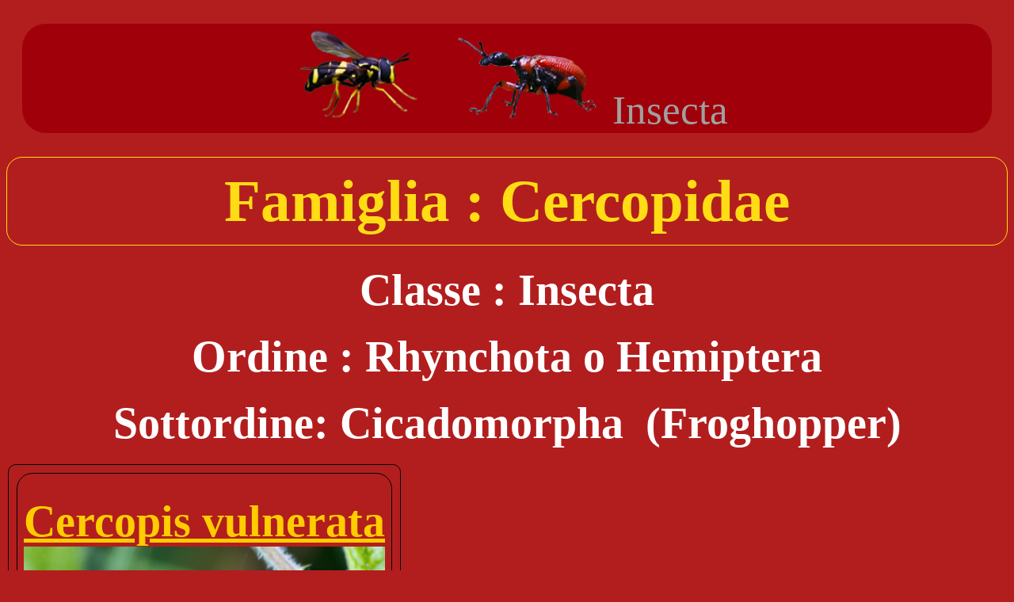

--- FILE ---
content_type: text/html
request_url: https://www.preboggion.it/Insecta_family-Cercopidae.htm
body_size: 923
content:
<!doctype html>

<html lang="it"> 

<head>

<title>Classe: Insecta;  famiglia: Cercopidae</title>

<meta name="keywords" content="Insecta, rhynchota, hemiptera, froghopper, Cercopidae">
<meta name="description" content="Insecta (insetti), elenco specie della famiglia : Cercopidae ">

<meta content="text/html; charset=UTF-8" http-equiv="Content-Type">
 <meta name="robots" content="index,follow">
<link href="_themes/prebo/preb1011.css" rel="stylesheet" type="text/css">
<link rel="icon" href="images/favicon.ico" type="image/ico" > 

</head>

<body>

<p class="style-tab">
		<img alt="Dittero"  src="images/Icone/Chrysotoxum_4086.png" width="15%">
		<img alt="Coleottero"  src="images/Icone/ApoderusCoryli_2367.png" width="18%"><span class="style28">Insecta</span></p>

<h1 class="style-TAB-Intest"> Famiglia : Cercopidae</h1>
<h2 style=" color:white" >Classe : Insecta</h2>
<h2 style=" color:white" >Ordine : Rhynchota o Hemiptera</h2>
<h2 style=" color:white" >Sottordine: Cicadomorpha&nbsp; (Froghopper) </h2>

<table   class="style-tab1">
	<tr>
		<td class="style-tab2">
			<h2>
			<a href="Insecta_SP_Cercopis_vulnerata.htm">
			Cercopis vulnerata<br>
			<img alt="Cercopis vulnerata"  src="images/Icone/Cercopis_vulnerata_0804-2-i.jpg" width="100%">
			</a>
			</h2>
		</td>
	</tr>
</table>


<!-- RITORNA  __________________________________________________________________________________________________________________________________  -->
<hr><br>
<!-- go-back indirizzo ritorno  ___________________________________________________  -->
<p class="style8-XXB"><a href="Insecta_Base.htm" >
<img alt="vai" src="images/Appenn1.gif">Ritorna</a></p>
<!-- go-back  ________________________________________________________  --><br>
<p class="style8-XXB"><a href="default.htm" >
<img alt="vai"  src="images/Appenn1.gif"  >go to Home</a></p>
<br>
<!-- fine go-back Home ___________________________________________________  -->
<!-- inizio  BASE ____________________________________________________________________________________________________________   -->
<hr>
<table style="width: 100%" >
	<tr>
		<td class="style-autore" style="width: 50%" >&nbsp; Autore: Solaxart&nbsp;&nbsp;&nbsp;</td>
		<td class="style-email" >e-mail:<a href="mailto:solaxart@preboggion.it">solaxart@preboggion.it</a>&nbsp;&nbsp;&nbsp;</td>
  	</tr>
</table>
	 <div class="style-Copyright" >
		Testi e fotografie sono tutelati dalle norme sul Diritto d'Autore. <br>
		L'autore pertanto mantiene il diritto esclusivo di pubblicare le opere e di utilizzare economicamente le stesse in ogni forma e modo, originale o derivato.    
	</div>
<hr>
</body>
</html >